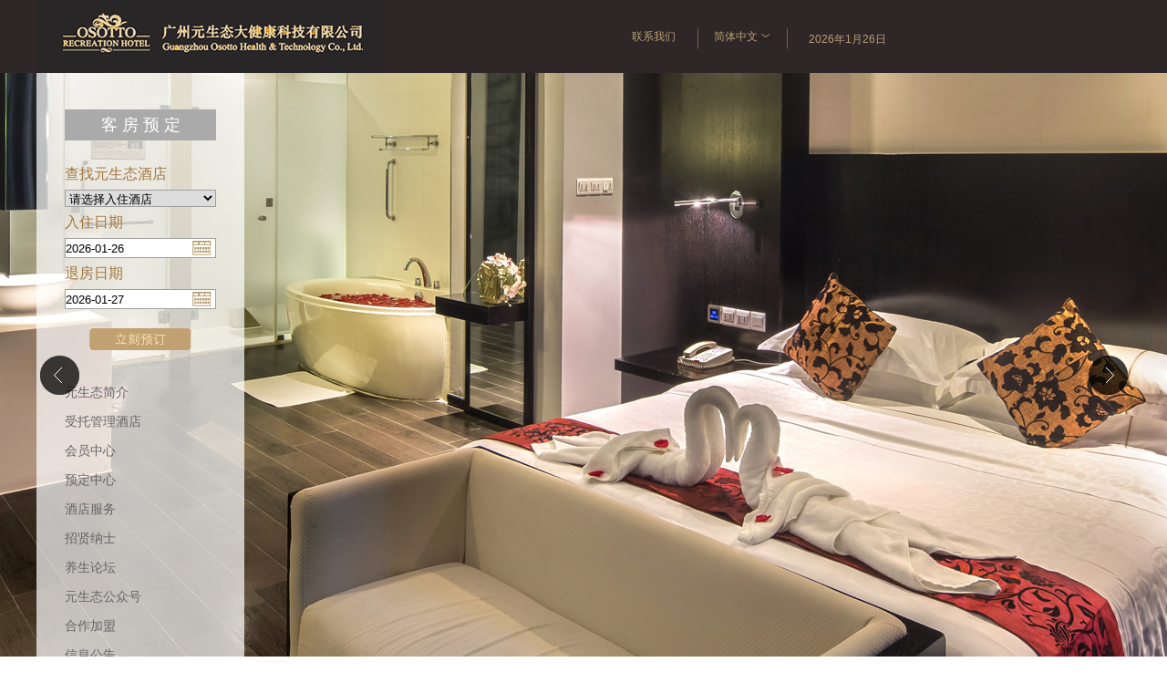

--- FILE ---
content_type: text/html; charset=utf-8
request_url: http://www.osotto.com/
body_size: 16981
content:
<!DOCTYPE html PUBLIC "-//W3C//DTD XHTML 1.0 Transitional//EN" "http://www.w3.org/TR/xhtml1/DTD/xhtml1-transitional.dtd">
<html xmlns="http://www.w3.org/1999/xhtml">
<head>
    <meta http-equiv="Content-Type" content="text/html; charset=utf-8" />
    <title>
        广州元生态大健康科技有限公司    </title>
    <meta name="keywords" content="广州元生态大健康科技有限公司" />
    <meta name="description" content="广州元生态大健康科技有限公司" />
    <link href="/Public/css/css.css" rel="stylesheet" type="text/css" />
    <link rel=stylesheet type=text/css href="/Public/css/calendar.css">
    <link href="/Public/css/sys.css" rel="stylesheet" type="text/css" />
    <script type='text/javascript' src='/Public/js/dropdown.js'></script>
    <!--[if IE 6]>
	<script type="text/javascript" src="js/ie7.js"></script>
	<script type="text/javascript" src="js/DD_belatedPNG.js"></script>	
	<script type="text/javascript">
		DD_belatedPNG.fix('.boxed, .module-shadow, .top-container, .carousel-direction a, .language-ico, .Top img, .Header img');
	</script>
<![endif]-->
</head>

<body>
    <div class="logo">
        <div class="logoC">
            <div class="logoL">
                <a href="/index.php"><img src="/Public/images/logo.gif" border="0" /></a>
            </div>
            <div class="logoR">
                <div id="navMenu">
                    <ul>
                        <li class="onelink"><a href='/index.php/Home/Index/about.html'>联系我们</a></li>
                        <li><a href="?l=zh-us" rel='dropmenu1'>简体中文<img src="/Public/images/ico01.gif" /></a></li> 
                        <li style="width:20px; text-align:center;"></li>
                         <li style="width:98px;" class="onelink">
                            <SCRIPT language="javascript">
                                    <!--
                                    function initArray() {
                                        for (i = 0; i < initArray.arguments.length; i++)
                                            this[i] = initArray.arguments[i];
                                    }
                                    var isnMonths = new initArray("1月", "2月", "3月", "4月", "5月", "6月", "7月", "8月", "9月", "10月", "11月", "12月");
                                    var isnDays = new initArray("星期日", "星期一", "星期二", "星期三", "星期四", "星期五", "星期六", "星期日");
                                    today = new Date();
                                    hrs = today.getHours();
                                    min = today.getMinutes();
                                    sec = today.getSeconds();
                                    clckh = "" + ((hrs > 12) ? hrs - 12 : hrs);
                                    clckm = ((min < 10) ? "0" : "") + min;
                                    clcks = ((sec < 10) ? "0" : "") + sec;
                                    clck = (hrs >= 12) ? "下午" : "上午";
                                    var stnr = "";
                                    var ns = "0123456789";
                                    var a = "";

                                    function getFullYear(d) {
                                        yr = d.getYear();
                                        if (yr < 1000)
                                            yr += 1900;
                                        return yr;
                                    }
                                    document.write("<table>");


                                    //下面各行分别是一种风格，把不需要的删掉即可
                                    document.write("<TR><TD>" + getFullYear(today) + "年" + isnMonths[today.getMonth()] + "" + today.getDate() + "日");
                                    //document.write("<TR><TD>风格二:</TD><TD>"+clckh+":"+clckm+":"+clcks+""+clck+"</TD></TR>");
                                    //document.write("<TR><TD>"+""+isnMonths[today.getMonth()]+""+today.getDate()+"日-"+clckh+":"+clckm+""+"</TD></TR>");
                                    //document.write("<TR><TD>风格四:</TD><TD>"+(today.getMonth()+1)+"/"+today.getDate()+"/"+(getFullYear(today)+"").substring(2,4)+"</TD></TR>");
                                    //document.write("<TR><TD>风格五:</TD><TD>"+hrs+":"+clckm+":"+clcks+"</TD></TR>");
                                    //document.write("<TR><TD VALIGN=TOP>风格六:</TD><TD>"+today+"</TD></TR>");


                                    document.write("</table>");
                                    //--> 
                              </SCRIPT>
                          </li>
                    </ul>
                    <div id="navMenu_r"></div>
                </div>
                <ul id="dropmenu1" class="dropMenu">
                    <li><a href="?l=en-us">English</a></li>
                    <li class="end"></li>
                </ul>
                <script type="text/javascript">
                cssdropdown.startchrome("navMenu")
                </script>
            </div>
        </div>
    </div>
    <form action='/index.php/Home/Index/index.html' method="post">
        <div class="wrapper">
            <div class="inbanner">
                <!-- 代码begin -->
                <div class="flexslider">
                    <ul class="slides">
                        <li style="background:url(/Public/uploads/2015060572223585.jpg) 50% 0 no-repeat;"></li>
                        <li style="background:url(/Public/uploads/2015012761523465.jpg) 50% 0 no-repeat;"></li>
                        <li style="background:url(/Public/uploads/2015012761544029.jpg) 50% 0 no-repeat;"></li>
                        <li style="background:url(/Public/uploads/2015060572424409.jpg) 50% 0 no-repeat;"></li>
                        <li style="background:url(/Public/uploads/2015012864449589.jpg) 50% 0 no-repeat;"></li>
                        <li style="background:url(/Public/uploads/2015071455836021.jpg) 50% 0 no-repeat;"></li>
                    </ul>
                </div>
                <!-- 代码end -->
                <!-- js调用部分begin -->
                <script src="/Public/js/jquery.min.js"></script>
                <script src="/Public/js/jquery.flexslider-min.js"></script>
                <script>
                $(function() {
                    $('.flexslider').flexslider({
                        directionNav: true,
                        pauseOnAction: false
                    });
                });
                </script>
                <!-- js调用部分end -->
            </div>
            <div class="indexmenu">
                <div class="indexmenu1">
                    <div class="indexmenu2">
                        <div class="navbg"></div>
                        <div class="indexmenu3">
                            <div class="intit01">客 房 预 定</div>
                            <div class="so">查找元生态酒店                                <br />
                                <select name="ddlHotel" id="ddlHotel" class="selectj">
                                    <option selected="selected" value="">请选择入住酒店</option>
                                    <option value="01">白云店</option>
                                    <option value="02">海珠店</option>
                                    <option value="03">佛山店</option>
                                    <!--<option style="display:none;" value="04">NAV_OSO_BOOKING_5</option>-->
									<!--<option value="04">NAV_OSO_BOOKING_6</option>-->
                                </select>
                                <br />
                                <script language="javascript" type="text/javascript" src="/Public/My97DatePicker/WdatePicker.js"></script>入住日期                                <br />
                                <input type="text" name="start_date" value="2026-01-26" onfocus="WdatePicker({doubleCalendar:true,minDate:''})" class="inputx" id="checkindate" value="" />
                                <br />退房日期                                <br />
                                <input type="text" name="end_date" value="2026-01-27" onfocus="WdatePicker({doubleCalendar:true,minDate:''})" class="inputx" id="checkoutdate" value="" />
                                <input type="image" name="imgBtnSubmit" id="imgBtnSubmit" class="inputt" src="/Public/images/tj.png" style="border-width:0px;" />
                            </div>
                            <div class="leftnav">
    <ul id="side_nav">
        <li>
            <span><a href="/index.php/Home/Index/about.html">元生态简介</a></span>
            <ul >
                <li><a  href="/index.php/Home/Index/about/id/1.html"  >企业文化</a></li>
                <li><a  href="/index.php/Home/Index/about/id/2.html">企业荣誉</a></li>
                <li><a  href="/index.php/Home/Index/about/id/3.html">社会责任</a></li>
                <li><a  href="/index.php/Home/Index/about/id/4.html">元生态慈善</a></li>
            </ul>
        </li>
        <li>
            <span><a href="/index.php/Home/Index/hotel.html">受托管理酒店</a></span>
            <ul >
                <li><a  href="/index.php/Home/Index/hotel/id/1.html">白云店</a></li>
                <li><a  href="/index.php/Home/Index/hotel/id/2.html">海珠店</a></li>
                <li><a  href="/index.php/Home/Index/hotel/id/3.html">佛山店</a></li>
				<!--<li><a  href="/index.php/Home/Index/hotel/id/4.html">NAV_OSO_HOTEL_5</a></li>-->
                <!--<li><a  href="/index.php/Home/Index/hotel/id/5.html">NAV_OSO_HOTEL_4</a></li>-->
            </ul>
        </li>
        <li>
            <span><a href="/index.php/Home/Index/member.html">会员中心</a></span>
            <ul >
                <li><a  href="/index.php/Home/Index/memberOnline.html">会员卡网上办理</a></li>
                <li><a  href="/index.php/Home/Index/member/id/1.html">会员权益说明</a></li>
                <!--<li><a   href="/index.php/Home/Index/memberPrice.html">NAV_OSO_MEMBER_3</a></li>-->
                <li><a  href="/index.php/Home/Index/member/id/2.html">会员积分查询</a></li>
            </ul>
        </li>
        <li>
            <span><a href="/index.php/Home/Index/order.html">预定中心</a></span>
            <ul > 
                <li> <a  href="/index.php/">客房预订</a></li>
                <li> <a  href="/index.php/Home/Index/order/id/1.html">水疗、SPA预订</a></li>
                <li style="display:none;"> <a  href="/index.php/Home/Index/order/id/2.html">套餐预订</a></li>
            </ul>
        </li> 
        <li>
            <span><a href="/index.php/Home/Index/service.html">酒店服务</a></span>
            <ul >
                <li><a  href="/index.php/Home/Index/service/id/1.html">特色项目</a></li>
                <li><a  href="/index.php/Home/Index/service/id/2.html">保健养生</a></li>
                <li><a  href="/index.php/Home/Index/service/id/3.html">商务客房</a></li>
				<li><a  href="/index.php/Home/Index/service/id/4.html">休闲娱乐</a></li>
				<li><a  href="/index.php/Home/Index/service/id/5.html">天下美食</a></li>
            </ul>
        </li>
        <li>
            <span><a href="/index.php/Home/Index/careers.html">招贤纳士</a></span>
            <ul >
                <li><a  href="/index.php/Home/Index/careers/id/1.html">加入我们</a></li>
                <li><a  href="/index.php/Home/Index/careersList.html">元人风采</a></li>
                <li><a  href="/index.php/Home/Index/careers/id/2.html">欢迎回家</a></li>
                <li style="display:none;"><a  href="/index.php/Home/Index/careersForm.html">应聘申请</a></li>
            </ul>
        </li>
        <li>
            <span><a href="/index.php/Home/Index/bbs.html">养生论坛</a></span>
            <ul >
                <li><a  href="/index.php/Home/Index/bbs.html">保健养生</a></li>
                <li><a  href="/index.php/Home/Index/bbs.html">饮食养生</a></li>
                <li><a  href="/index.php/Home/Index/bbs.html">美容养生</a></li>
                <li><a  href="/index.php/Home/Index/bbs.html">养生知识</a></li>
                 
            </ul>
        </li>
        <li><span><a href="/index.php/Home/Index/app.html">元生态公众号</a></span></li>
		<li><span><a href="/index.php/Home/Index/join.html">合作加盟</a></span></li>
		<li><span><a href="/index.php/Home/Index/announcement.html">信息公告</a></span></li>
    </ul>
</div>
<script type="text/javascript">
<!--
(function() {
    var navWrap = document.getElementById("side_nav");
    var nav1s = navWrap.getElementsByTagName("span");
    var nav2s = navWrap.getElementsByTagName("ul");
    for (var i = 0, len = nav1s.length; i < len; i++) {
        nav1s[i].onclick = (function(i) {
            return function() {
                for (var j = 0; j < len; j++) {
                    nav2s[j].style.display = "none";
                }
                nav2s[i].style.display = "block";
            }
        })(i)
    }
})()
//-->
</script>
<div class="clear"></div>
                        </div>
                    </div>
                </div>
            </div>
        </div>
    </form>
    <SCRIPT src="/Public/js/calendar.js"></SCRIPT>
    <SCRIPT>
    var oDepDate = new Date();
    var oBackDate = new Date(oDepDate.getFullYear(), oDepDate.getMonth(), oDepDate.getDate() + 1);
    //出发时间实例
    var oDepCal = new Calendar({
        id: "J_date_1", //触发显示日历元素ID
        isPopup: !0, //弹出式日历
        isPrevBtn: !0, //显示上月按钮
        isNextBtn: !0, //显示下月按钮
        isCloseBtn: !0, //显示关闭按钮
        isHoliday: !0, //节假日特殊显示
        isHolidayTips: !0, //显示节假日1~3天/后1~3天信息
        isDateInfo: !0, //显示日期信息
        isMessage: !0, //有日历提示信息
        isCalStart: !0, //标记为开始时间
        dateInfoClass: "date-info-start", //开始时间icon样式
        range: {
            mindate: new Date(),
            maxdate: "2050-12-30"
        }, //限制范围（当天——当天+28）
        count: 2, //日历个数
        monthStep: 1 //切换上下月日历步长
    });
    //返程时间实例
    var oBackCal = new Calendar({
        id: "J_date_2", //触发显示日历元素ID
        isPopup: !0, //弹出式日历
        isPrevBtn: !0, //显示上月按钮
        isNextBtn: !0, //显示下月按钮
        isCloseBtn: !0, //显示关闭按钮
        isHoliday: !0, //节假日特殊显示
        isHolidayTips: !0, //显示节假日1~3天/后1~3天信息
        isDateInfo: !0, //显示日期信息
        isMessage: !0, //有日历提示信息
        isCalEnd: !0, //标记为结束时间
        dateInfoClass: "date-info-end", //结束时间icon样式
        range: {
            mindate: new Date(),
            maxdate: "2050-12-30"
        }, //限制范围（当天——当天+281）
        count: 2, //日历个数
        monthStep: 1 //切换上下月日历步长
    });
    //日期点击函数
    function dateClick(obj) {
            switch (this.triggerNode.id) {
                case "J_date_1":
                    oBackCal.startDate = this.startDate = obj["data-date"];
                    oBackCal.render(this.startDate);
                    this.render(this.startDate);
                    break;
                case "J_date_2":
                    oDepCal.endDate = this.endDate = obj["data-date"];
                    oDepCal.render(this.startDate);
                    this.render(this.endDate);
                    break;
            }
        }
        //日期点击自定义事件
    oDepCal.on("dateClick", dateClick);
    oBackCal.on("dateClick", dateClick);
    //为返程实例添加className, 主要为了样式需要
    oBackCal.container.className = "cal-end";
    //开启返程实例的鼠标移动范围
    oBackCal.showRange();
    //开启键盘事件
    oDepCal.CalStart = oBackCal.CalStart = oDepCal;
    oDepCal.CalEnd = oBackCal.CalEnd = oBackCal;
    oDepCal.keyup();
    oBackCal.keyup();
    //默认出发时间和返程时间
    oDepCal.startDate = oBackCal.startDate = _CAL.formatStrDate(oDepDate);
    oDepCal.endDate = oBackCal.endDate = _CAL.formatStrDate(oBackDate);
    oDepCal.setDateInfo(_CAL.formatStrDate(oDepDate));
    oBackCal.setDateInfo(_CAL.formatStrDate(oBackDate));
    </SCRIPT>
</body>

</html>

--- FILE ---
content_type: text/css
request_url: http://www.osotto.com/Public/css/css.css
body_size: 20624
content:
@charset "utf-8";

/* CSS Document */
html,body,a,h1,h2,h3,h4,h5,h6,p,div,ul,li,ol,dl,dt,dd,img,form,input,textarea,select,fieldset,hr { margin:0px; padding:0px }
 
/* 统一标题公共样式 text-shadow:gray 0px 0px 5px; 文字阴影   font-weight:800  平滑的加粗 */
h1,h2,h3,h4,h5,h6,b,strong { font-family:Arial,Verdana,sans-serif;}
 
/* 网页公用的属性: 字体、文字颜色、背景色等 */
body {
	font-family:Arial,Verdana,sans-serif;
	font-size:12px; background:url(../images/bg.jpg);
}

/* 控制英文字符连续自动换行 */
div,span,th,td,dt,dd,h1,h2,h3,h4,h5,h6,em,strong,i,a,b,a,p { word-break:break-all; word-wrap:break-word; }
 
ul,ol,dl { list-style-type:none }
select,input,select { vertical-align:middle }
 
img {
	border:0 none;
	/* [disabled]vertical-align:middle; */
	background-color:transparent;
}
 
/* 表格居中显示 */
table { margin-left:auto; margin-right:auto; border-width:0 none }
.comm table tr td{padding-left:6px;}
/* 默认链接的样式设置 */
a {
	color:#333333;
	text-decoration:none;
}
a:hover {
	color:#03126f;
	text-decoration:none;
}
.act{
	color:#333333;
}


/* 清浮动 */
.clear { display:block !important; clear:both; height:0px; line-height:0px; font-size:0 } 
.c40 { display:block !important; clear:both; height:40px; line-height:40px; font-size:0 }
.c30 { display:block !important; clear:both; height:30px; line-height:30px; font-size:0 }
.c20 { display:block !important; clear:both; height:20px; line-height:20px; font-size:0 }
.c10 { display:block !important; clear:both; height:10px; line-height:10px; font-size:0 }
.c6 { display:block !important; clear:both; height:6px; line-height:6px; font-size:0 }  

.logo {width:100%;height:80px;background:#2f2627;position:relative;}
.logoC {margin:0 auto;width:1200px;height:80px;background:#2f2627;}
.logoL {width:380px;height:80px; float:left;background:#2f2627;}
.logoR {width:580px;height:80px; float:right;background:#2f2627;}

/*导航菜单*/
#navMenu {width:580px;height:80px;line-height:80px;display:block;overflow:hidden;background:#2f2627;}
#navMenu ul{width:95%;padding-left:8px;background:#2f2627;float:left;}
#navMenu .onelink{background-image:none;}
#navMenu_r{padding-right:8px;float:right;height:80px;}
#navMenu li {width:100px;text-align:center;float: left;line-height:80px;height: 80px;background-image: url(../images/nav_fg.gif);	background-repeat: no-repeat;background-position: 0 center;	margin-left: -2px;color:#b7a074;}
#navMenu li img { vertical-align:middle;}
#navMenu li a {	color:#b7a074;font-family: "微软雅黑";padding-right: 1em;padding-left: 1em;margin-left: 2px;display: block;}
#navMenu li a:hover{background: url(../images/nav_hover.jpg)  no-repeat center;	text-decoration: none;color:#FFf;}
/*-------- 下拉菜单 --------------*/
.dropMenu {	position:absolute;top:0;z-index:1001;width:100px;visibility:hidden; margin-top: -2px;margin-left:-2px;background:#2f2627;}
.dropMenu li.end { background:#2f2627;padding-left:6px;height:6px;}
.dropMenu li {background:#2f2627;padding:8px 0 0 6px;	}
.dropMenu li a {width: 92%;	display: block;	text-align:center;color:#b7a074;padding: 5px 0 5px 0px;	}
.dropMenu a:hover {color:#ffffff;}

.wrapper {width:100%; height:100%;background:#2f2627;position:relative;}
.inbanner {width:100%; height:100%;background:#2f2627;position:absolute;}


/* flexslider */
.flexslider {position:relative; height:680px;overflow:hidden;background:url(../images/loading.gif) 50% no-repeat;}
.slides {position:relative;z-index:1;}
.slides li {height:680px;}
.flex-control-nav{position:absolute;bottom:10px;z-index:2;width:100%;text-align:center; display:none;}
.flex-control-nav li{display:inline-block;width:14px;height:14px;margin:0 5px;*display:inline;zoom:1;}
.flex-control-nav a{display:inline-block;width:14px;height:14px;line-height:40px;overflow:hidden;background:url(../images/dot.png) right 0 no-repeat;cursor:pointer;}
.flex-control-nav .flex-active{background-position:0 0;}

.flex-direction-nav{position:absolute;z-index:3;width:100%;top:45%;z-index:12;}
.flex-direction-nav li a{display:block;width:50px;height:50px;overflow:hidden;cursor:pointer;position:absolute;}
.flex-direction-nav li a.flex-prev{left:40px;background:url(../images/prev.png) center center no-repeat;}
.flex-direction-nav li a.flex-next{right:40px;background:url(../images/next.png) center center no-repeat;}


.indexmenu { z-index:3;width:100%;}
.indexmenu1 {width:1200px;margin:0 auto;}
.indexmenu2 {width:228px;text-align:left;position:absolute;z-index:3;}
.navbg {width: 100%;min-height:680px;background:#ffffff;left:0;top:0;position:absolute;filter:alpha(opacity=70);opacity:0.7;}
.indexmenu3 {position: relative;z-index:100; padding-top:40px;}
.intit01 {width:166px;height:34px;line-height:34px;margin:0 auto;text-align:center;font-size:18px;font-family:Arial, Helvetica, sans-serif;color:#FFFFFF; font-weight:400; background:#aaaaaa; font-family:"微软雅黑"}

.so {width:166px;line-height:34px;margin:0 auto;text-align:left;font-size:16px;font-family:Arial, Helvetica, sans-serif;color:#a3783f; font-weight:400;  font-family:"微软雅黑"; margin-top:20px;}
.selectj {width:166px; border:1px solid #9fa09b;}
.inputx {width:164px; border:1px solid #9fa09b; background:url(../images/ico02.gif) right no-repeat #FFFFFF; height:20px;}
.inputt { margin-top:20px; margin-left:27px;}

.date-picker-wp {
display: none;
position: absolute;
background: #f1f1f1;
left: 40px;
top: 40px;
border-top: 4px solid #3879d9;
}
.date-picker-wp table {
border: 1px solid #ddd;
}
.date-picker-wp td {
background: #fafafa;
width: 22px;
height: 18px;
border: 1px solid #ccc;
font-size: 12px;
text-align: center;
}
.date-picker-wp td.noborder {
border: none;
background: none;
}
.date-picker-wp td a {
color: #1c93c4;
text-decoration: none;
}
.strong {font-weight: bold}
.hand {cursor: pointer; color: #3879d9}

/*-------- 菜单 --------------*/
.leftnav {width:166px; margin:0 auto; margin-top:30px;}
#side_nav ul{display:none;}
#side_nav li span a{color:#666666;}
#side_nav li span a:hover{color:#666666;}
#side_nav li span{ text-align:left; font-weight:300;
	height: 32px;
	line-height: 32px;
	font-size:14px;font-family:"宋体";display:block; color:#999999;}
#side_nav li ul { border-bottom:1px #bfbfbf solid;border-top:1px #bfbfbf solid; padding-top:10px; padding-bottom:10px;}
#side_nav li ul li {
	height: 26px;
	line-height: 26px;
	margin-bottom:1px;
	font-size:12px;font-family:"微软雅黑";display:block; color:#a0a29e;}
#side_nav li ul li a:hover {color:#cfba9e;}
#side_nav li ul li .act {color:#cfba9e;}

.ban_ab {width:100%; overflow:hidden;height:270px;text-align:center;width:expression(document.body.clientWidth <= 1200? "1200px": "auto");
 min-width:1200px;}

#container {margin:0 auto; width:1200px;}
#mainContent { background:url(../images/leftbg.gif) 0 0 repeat-y; overflow:auto;zoom:1; }
#sidebar11 { float:left; width:228px; background:#ffffff;}
#content { float:right; width:942px; padding:10px; background:#FFFFFF;}
.clearfloat { clear:both; height:10; font-size: 1px; line-height:10px;}

.Ntitle {width:940px;margin:0 auto;}
.Ntitle01 {float:left;width:300px;text-align:left;background:#FFFFFF;}
.Ntitle02 {float:right;width:600px;text-align:left;background:#FFFFFF;}

.fenxiang {width:940px;margin:0 auto;text-align:right;height:40px;}
.fenxiang .bdsharebuttonbox .more { float:left; padding-top:8px; width:40px; height:32px; line-height:32px; color:#b89972;font-family:"宋体"; font-size:16px; text-align:center;}
.fenxiang .bdsharebuttonbox {width:200px;text-align:right; float:right}
.bds_tqq01 { background:url(../images/ico13.gif); width:29px; height:29px;}



.showtitle01 {margin:0 auto;width:832px;line-height:40px;height:40px;color:#7e6553;font-size:34px;font-family:"宋体",Arial, Helvetica, sans-serif; text-align:left; margin-top:-20px;}
 
.showtxt01 {margin:0 auto;width:832px;line-height:24px;color:#6c5e53;font-size:14px;font-family:"微软雅黑",Arial, Helvetica, sans-serif; text-align:left; margin-bottom:40px;}

.showtitle02 {margin:0 auto;width:832px;line-height:60px;height:60px;color:#7e6553;font-size:28px;font-family:"宋体",Arial, Helvetica, sans-serif; text-align:left; border-bottom:1px #b27938 solid;}

.showtitle03 {margin:0 auto;width:832px;line-height:40px;height:40px;color:#7e6553;font-size:34px;font-family:"宋体",Arial, Helvetica, sans-serif; text-align:left; margin-top:20px; margin-bottom:20px;}



.membertxt01 {margin:0 auto;width:90%;line-height:26px;color:#6c5e53;font-size:16px;font-family:"微软雅黑",Arial, Helvetica, sans-serif; text-align:left; margin-bottom:40px;}

.membertxt01 input { border:1px #c0c0c0 solid; background:#ebebeb; height:22px; line-height:22px;}

.membertxt01 select { border:1px #c0c0c0 solid; background:#ebebeb; height:22px; line-height:22px;}

.bottom {width:100%;background:#2d1c07;}

.time { width:1200px; margin:0 auto; padding-top:30px; padding-bottom:10px;
	line-height:20px;
	color: #916336;
	text-align:center;
	font-family: Arial, Helvetica, sans-serif;
}
.time span { margin-right:10px; color:#b29d96;}

.bott { width:1200px; margin:0 auto; padding-top:10px; padding-bottom:10px;
	line-height:30px;
	color: #916336;
	text-align:center;
	font-family: Arial, Helvetica, sans-serif;
}
.bott a {
	color: #916336;
}


.ordertitle01 {width:682px;line-height:32px;height:32px;color:#7e6553;font-size:16px;font-family:"微软雅黑",Arial, Helvetica, sans-serif; text-align:left; background:#d7c8b1; padding-left:10px;}

.orderb01 {width:692px;line-height:26px;color:#6c5e53;font-size:16px;font-family:"微软雅黑",Arial, Helvetica, sans-serif; text-align:left; margin-bottom:40px;background:#f1f1ef;}

.orderso {width:632px;margin:0 auto;}
.orderso01 {float:left;width:200px;text-align:left;}
.orderso02 {float:left;width:200px;text-align:left;}
.orderso03 {float:right;width:200px;text-align:left;}

.home01 {width:600px;text-align:right;}

.orderso2 {width:640px;}
.orderso2 input {background:#FFFFFF; border:1px #CCCCCC solid; height:22px; line-height:22px;}
.orderso2 span {color:#b68143;}
.orderso2 hr {height:1px;border:none;border-top:1px solid #c2c2c1;}


.news_list {margin:0 auto;
	width: 832px;
	color: #cc9966;
}

.news_list ul li {
	line-height: 180%;
	padding-bottom: 10px; 
	margin-bottom: 15px;
	padding-top: 10px;height:200px; background:#eaeae8;
}

.news_list ul li img { float:left; margin-right:10px; width:268px;height:200px; margin-left:10px;}

.ntit {
	font-size: 16px;
	font-weight: bold;
	color: #6c0000;
	line-height: 180%; float:right;width: 532px; font-family:"宋体";
}

.nnr {
	font-size: 12px;
	font-weight: bold;
	color: #6b5c52;
	line-height: 240%; float:right;width: 502px; padding-right:30px;
}

.ntit a {color: #6c0000;}

.ndate a{
	color: #bea179;
	line-height: 180%;float:right;width: 532px;
}
/*分页*/
.page {
	padding-top: 15px;width: 830px;
	padding-bottom: 25px;
	clear: both;
	height: 30px;
	color: #666666;
	margin:0 auto; text-align:center; margin:0 auto;
}

.page a {
	padding-top: 4px;
	padding-right: 6px;
	padding-bottom: 4px;
	padding-left: 6px;
	border:0px solid #CCC;
	margin-right:6px;
	font-size:12px;color:#fff;background:#3b4044;
}
.page .act, .page a:hover {
	color: #ffffff;
	background-color:#cc9966;
}


.news_show {
	clear: both;
	padding-top:20px;
	width:832px;
	margin:0 auto;
}

.news_tit {
	font-size: 20px;
	font-weight: bold;
	line-height: 480%;color: #cc3300; text-align:center;
}
.nn {
	color: #e6d6a3;
	margin-bottom: 20px;
	line-height: 26px;
	height:26px;text-align:center;
}

.news_nr {
	line-height: 28px;
	font-size: 12px;
	text-align:left;color:#6b5c52;
}


.jdimgLeft {width:830px; height:390px;border:1px #494752 solid; margin-top:10px; margin-bottom:20px;}
.jdimgLeft01 {float:left;width:530px;text-align:left;}
.jdimgLeft02 {float:right;width:300px;text-align:left;}
.jdimgLeft01 img {width:520px; height:390px;}

.jdimgRight {width:830px; height:390px;border:1px #494752 solid; margin-top:10px; margin-bottom:20px;}
.jdimgRight01 {float:left;width:300px;text-align:left;}
.jdimgRight02 {float:right;width:530px;text-align:right;}
.jdimgRight01 img {width:520px; height:390px;}

.jdtit {width:300px; height:40px; line-height:40px; font-size:18px; text-align:center; color:#842a2a; padding-top:20px; font-family:"宋体"; font-weight:600;}
.jdnnr {width:260px; height:240px; line-height:20px; font-size:12px; text-align:left; color:#7e7168; overflow:hidden; padding:20px;}
.jdmore  {width:300px; height:40px; line-height:40px; font-size:16px; text-align:center; color:#c1a580;}
.jdmore a {color:#c1a580;}


.serimgLeft {width:830px; height:390px;border:1px #494752 solid; margin-top:10px; margin-bottom:20px;}
.serimgLeft01 {float:left;width:530px;text-align:left;}
.serimgLeft02 {float:right;width:300px;text-align:left;}
.serimgLeft01 img {width:520px; height:390px;}


.serimgRight {width:830px; height:390px;border:1px #494752 solid; margin-top:10px; margin-bottom:20px;}
.serimgRight01 {float:left;width:300px;text-align:left;}
.serimgRight02 {float:right;width:530px;text-align:right;}
.serimgRight01 img {width:520px; height:390px;}

.sertit {width:300px; height:40px; line-height:40px; font-size:24px; text-align:center; color:#842a2a; margin-top:30px; font-family:"宋体"; font-weight:200;}
.sertits {width:300px; height:40px; line-height:40px; font-size:20px; text-align:center; color:#a3865e;font-family:"宋体";}
.sernnr {width:260px; height:240px; line-height:24px; font-size:14px; text-align:left; color:#7e7168; overflow:hidden; padding:20px;}

.kftitle {width:830px;height:26px;line-height:26px; background:url(../images/ico10.gif)  no-repeat 240px 0; font-size:26px; color:#333333;}



.kf_list {clear:both;width:855px;background:#FFFFFF;}

.kf_list ul {width:855px;}

.kf_list ul li {width:400px;height:410px;
	float: left;
	margin-right:15px;margin-left:5px;
	line-height:20px;
	margin-top:20px; border:1px #a58657 solid;}
	
.kftit {width:400px; height:40px; line-height:40px;font-size:18px; text-align:center; color:#ffffff; background:#bfa072; border-bottom:1px #a58657 solid;}
.kfimg {width:400px; height:250px; }
.kfnnr {width:380px; height:100px; line-height:24px;font-size:14px; text-align:left; color:#7e7168; overflow:hidden;border-top:1px #a58657 solid; padding:10px; overflow:hidden;}



#topNavWrapper {
	width: 100%;
	text-align: left;
	height: 80px;
	margin: 0px auto;
	z-index:100;
	_position: relative ;
	_top:0px;
}
#topNav {
	width: 100%;
	display: block;
	z-index: 100;
	overflow: visible;
	position: fixed;
	top: 0px; /* position fixed for IE6 */
	_position: absolute;
	_top: expression(documentElement.scrollTop + "px");
	background-repeat: no-repeat;
	background-position: right;
	height: 80px;
}


#wrapper{width:100%; margin-top:5px;}

#wrapper-inner{margin:0 auto;width:1200px; background:url(../images/ico11.gif) repeat-y;}

#content-wrap{text-align:left;width:100%;overflow:hidden;margin:0 auto; margin-bottom:5px;}

#content-main{float:right;width:967px;background:#FFFFFF;}

#sidebar{float:left;width:228px;overflow:hidden}

#box{float:left;position:relative;width:200px}
.div1{width:200px}
.div2{position:fixed;top:80px;width:200px}

.rightmenu {width:228px;margin:auto; background:#FFFFFF; padding-bottom:50px;}



.map {width:830px;margin:0 auto; }
.map01 {float:left;width:450px;text-align:left;padding-bottom:40px;}
.map02 {float:right;width:350px;text-align:left;text-align:left;line-height:24px;color:#6c5e53;font-size:14px;font-family:"微软雅黑",Arial, Helvetica, sans-serif;padding-bottom:40px;}



.ordimgLeft {width:747px; height:190px;border:1px #494752 solid; margin-top:10px; margin-bottom:20px;}
.ordimgLeft01 {float:left;width:430px;text-align:left;}
.ordimgLeft02 {float:right;width:317px;text-align:left;}
.ordimgLeft01 img {width:400px;height:190px;}

.ordtit {width:300px; height:30px; line-height:30px; font-size:24px; text-align:center; color:#842a2a; margin-top:20px; font-family:"宋体"; font-weight:200;}
.ordnnr {width:277px; height:100px; line-height:24px; font-size:12px; text-align:center; color:#7e7168; overflow:hidden; padding:20px;}


.jiudianso {width:747px; height:40px; line-height:40px; font-size:12px; text-align:left; color:#b27938; margin-top:30px; font-family:"微软雅黑"; }


.jiudianso01 {width:737px;line-height:32px;height:32px;color:#7e6553;font-size:16px;font-family:"微软雅黑",Arial, Helvetica, sans-serif; text-align:left; background:#d7c8b1; padding-left:10px;}

.jiudianso02 {width:747px;line-height:26px;color:#6c5e53;font-family:"微软雅黑",Arial, Helvetica, sans-serif; background:#f1f1ef; padding-top:20px; padding-bottom:20px;}

.jiudianlist01 {font-size:14px; color:#ffffff;  font-family:"微软雅黑"; }
.jiudianlist02 {font-size:12px; color:#6c5e53;  font-family:"微软雅黑"; }


.text_12_b27938 {font-family:"微软雅黑";font-size:14px;color: #b27938;text-decoration: none;}
.text_12_b27938 strong {font-family:"微软雅黑";}

.text_12_b4272d {font-family:"微软雅黑";font-size:14px;color: #b4272d;text-decoration: none; fontleftt:bold;}

.jiudiansfloat:left;o02 .input01 { border:1px #c0c0c0 solid; background:#ffffff; height:22px; line-height:22px;}

.jiudianso02 textarea { border:1px #c0c0c0 solid; background:#ffffff; height:80px; line-height:22px;}

.jiudianso02 select { border:1px #c0c0c0 solid; background:#ffffff; height:22px; line-height:22px;}

.jiudianso02 .oktxt { width:500px; margin:0 auto; line-height:28px;font-size:12px; color:#b27938; text-align:center; font-family:"微软雅黑"; }



.bbsmain {margin:0 auto;width:832px;line-height:26px;color:#6c5e53;font-size:14px;font-family:"微软雅黑",Arial, Helvetica, sans-serif; text-align:left; margin-bottom:40px;}

.bbstop {width:830px; height:34px;}
.bbstop01 {float:left;width:130px;text-align:left;height:34px;}
.bbstop02 {float:right;width:700px;text-align:left;height:34px;}

/*分页*/
.bbspage {width:700px;
	clear: both;
	height: 34px;
	color: #666666; text-align:right;
}

.bbspage a {
	padding-top: 4px;
	padding-right: 6px;
	padding-bottom: 4px;
	padding-left: 6px;
	border:1px solid #e6e5e5;
	margin-right:6px;
	font-size:12px;color:#666666;background:#ffffff;
}
.bbspage .act, .bbspage a:hover {
	color: #333333;
	background-color:#f8fee4;
}

.bbstit01 {width:820px;height:34px;line-height:34px; font-size:14px; text-align:left; color:#333333; margin-top:30px; font-family:"宋体";font-weight:bold;background:#fafafa; border-top:1px #ececec solid; padding-left:10px;}

.bbstdline {border-bottom:1px solid #eeeeee;}

.bbslist {margin:0 auto;width:832px;color:#6c5e53;font-family:"宋体",Arial, Helvetica, sans-serif; text-align:left;}

.bbslisttit {font-size:14px;color:#666666;text-align:left;}
.bbslisttit a {font-size:14px; color:#333333;}
.bbslisttit img {vertical-align:middle; margin-left:5px;}

.bbslistname {font-size:12px;color:#999999;text-align:left; line-height:16px;}
.bbslistname a {font-size:12px; color:#333333;}


/*会员中心*/
.mbc_showtitle01 {margin:0 auto;width:95%;line-height:40px;height:40px;color:#7e6553;font-size:22px;font-family:"宋体",Arial, Helvetica, sans-serif; text-align:left;}
.mbc_showtitle01_span{font-size: 14px}
.membercenter_con_left{
	display: inline-block;width: 65%;
}
.membercenter_con_right{
	display: inline-block; 
	width: 32%;
    padding-left: 2%;
    border-left: 1px solid #bfbfbf;
}
.membercenter_con_right p{
	font-size: 12px;
}
.membercenter_con_right .mbc_con_right_title{
	font-size: 16px;
}

.form-group,.form-group-row{
    display: inline-block;
    margin: 12px  0;
}
.form-group{
   min-width: 280px;
}
.form-group-row{
    min-width: 380px;
}
.form-group-row .left{
    width: 200px;
    display: inline-block;
}
.form-group>label{
    text-align: right;
    width: 64px;
    display: inline-block;
}
.letter-spacing-10{
    letter-spacing:20px;
}
.membertxt01 .btn-submit{
    width: 270px;
}
.membertxt01 .btn,.btn{
    background-color: #FC9;
    border: none;
    display: block;
    text-align: center;
    height: 42px;
    line-height: 42px;
    color: #fff;
    font-size: 18px;
    font-family: "微软雅黑";
}
.btn-back{
    width: 170px;
}


--- FILE ---
content_type: text/css
request_url: http://www.osotto.com/Public/css/calendar.css
body_size: 12728
content:
.calendar {
	BORDER-BOTTOM: #3485c0 1px solid; POSITION: relative; BORDER-LEFT: #85bee5 1px solid; PADDING-BOTTOM: 15px; PADDING-LEFT: 30px; PADDING-RIGHT: 30px; BACKGROUND: #fff; FLOAT: left; CLEAR: both; BORDER-TOP: #85bee5 1px solid; BORDER-RIGHT: #3485c0 1px solid; PADDING-TOP: 0px
}
.cal-container {
	MARGIN: 10px 10px 0px; FLOAT: left
}
.calendar DL {
	MARGIN: 10px 10px 0px; WIDTH: 183px; FONT: 12px/22px Tahoma; COLOR: #404040
}
.calendar DL {
	TEXT-ALIGN: center; PADDING-BOTTOM: 0px; MARGIN: 0px; PADDING-LEFT: 0px; PADDING-RIGHT: 0px; PADDING-TOP: 0px
}
.calendar DT {
	TEXT-ALIGN: center; PADDING-BOTTOM: 0px; MARGIN: 0px; PADDING-LEFT: 0px; PADDING-RIGHT: 0px; PADDING-TOP: 0px
}
.calendar DD {
	TEXT-ALIGN: center; PADDING-BOTTOM: 0px; MARGIN: 0px; PADDING-LEFT: 0px; PADDING-RIGHT: 0px; PADDING-TOP: 0px
}
.calendar DT {
	LINE-HEIGHT: 22px; WIDTH: 25px; FLOAT: left; MARGIN-LEFT: 1px
}
.calendar DT.date {
	BORDER-BOTTOM: #e4e4e4 1px solid; MARGIN: 0px; WIDTH: 100%; FONT-WEIGHT: 700
}
.calendar DT.date DIV {
	MARGIN-BOTTOM: 5px
}
.calendar DT.date SELECT {
	MARGIN: 0px 5px; FONT-FAMILY: inherit; FONT-SIZE: 12px
}
.calendar DD {
	WIDTH: 183px; BACKGROUND: url(T1CRaMXdtaXXXXXXXX-183-139.png) no-repeat; HEIGHT: 139px; CLEAR: both; FONT-WEIGHT: 700
}
.calendar DD A {
	BACKGROUND-IMAGE: url(T1ww1KXcVmXXXXXXXX-149-292.png); MARGIN: 1px 0px 0px 1px; OUTLINE-STYLE: none; WIDTH: 25px; BACKGROUND-REPEAT: no-repeat; BACKGROUND-POSITION: -999px -999px; FLOAT: left; HEIGHT: 22px; COLOR: #404040; OVERFLOW: hidden; TEXT-DECORATION: none
}
.calendar DD A SPAN {
	BACKGROUND-IMAGE: url(T1ww1KXcVmXXXXXXXX-149-292.png); MARGIN: 1px 0px 0px 1px; OUTLINE-STYLE: none; WIDTH: 25px; BACKGROUND-REPEAT: no-repeat; BACKGROUND-POSITION: -999px -999px; FLOAT: left; HEIGHT: 22px; COLOR: #404040; OVERFLOW: hidden; TEXT-DECORATION: none
}
.calendar DD A:hover {
	BACKGROUND-COLOR: #5792dc; COLOR: #fff
}
.calendar DD A.selected {
	BACKGROUND-COLOR: #5792dc; COLOR: #fff
}
.calendar DD A.start-date {
	BACKGROUND-COLOR: #5792dc; COLOR: #fff
}
.calendar DD A.select-range:hover {
	BACKGROUND-COLOR: #5792dc; COLOR: #fff
}
.calendar DD A.disabled {
	BACKGROUND-COLOR: transparent !important; COLOR: #dcdcdc; CURSOR: default
}
.calendar DD A.disabled:hover {
	BACKGROUND-COLOR: transparent !important; COLOR: #dcdcdc; CURSOR: default
}
.calendar DD A SPAN {
	MARGIN: 0px; WIDTH: 25px; DISPLAY: block; HEIGHT: 22px; CURSOR: pointer
}
.cal-prev {
	POSITION: absolute; TEXT-INDENT: -9999px; BACKGROUND: url(T1NKKMXotsXXXXXXXX-185-123.png) no-repeat; OVERFLOW: hidden; CURSOR: pointer
}
.cal-next {
	POSITION: absolute; TEXT-INDENT: -9999px; BACKGROUND: url(T1NKKMXotsXXXXXXXX-185-123.png) no-repeat; OVERFLOW: hidden; CURSOR: pointer
}
.cal-close {
	POSITION: absolute; TEXT-INDENT: -9999px; BACKGROUND: url(T1NKKMXotsXXXXXXXX-185-123.png) no-repeat; OVERFLOW: hidden; CURSOR: pointer
}
.cal-prev {
	MARGIN-TOP: -19px; WIDTH: 20px; HEIGHT: 38px; TOP: 50%
}
.cal-next {
	MARGIN-TOP: -19px; WIDTH: 20px; HEIGHT: 38px; TOP: 50%
}
.cal-prev {
	BACKGROUND-POSITION: 0px -25px; LEFT: 10px
}
.cal-next {
	BACKGROUND-POSITION: -20px -25px; RIGHT: 10px
}
.cal-close {
	WIDTH: 17px; BACKGROUND-POSITION: -40px -25px; HEIGHT: 17px; TOP: 8px; RIGHT: 8px
}
.calendar DD A.yuandan {
	TEXT-INDENT: -999px
}
.calendar DD A.chuxi {
	TEXT-INDENT: -999px
}
.calendar DD A.chunjie {
	TEXT-INDENT: -999px
}
.calendar DD A.yuanxiao {
	TEXT-INDENT: -999px
}
.calendar DD A.qingming {
	TEXT-INDENT: -999px
}
.calendar DD A.wuyi {
	TEXT-INDENT: -999px
}
.calendar DD A.duanwu {
	TEXT-INDENT: -999px
}
.calendar DD A.zhongqiu {
	TEXT-INDENT: -999px
}
.calendar DD A.guoqing {
	TEXT-INDENT: -999px
}
.calendar DD A.today {
	TEXT-INDENT: -999px
}
.calendar DD A.yuandan {
	BACKGROUND-POSITION: 0px 0px
}
.calendar DD A.chuxi {
	BACKGROUND-POSITION: 0px -30px
}
.calendar DD A.chunjie {
	BACKGROUND-POSITION: 0px -60px
}
.calendar DD A.yuanxiao {
	BACKGROUND-POSITION: 0px -90px
}
.calendar DD A.qingming {
	BACKGROUND-POSITION: 0px -120px
}
.calendar DD A.wuyi {
	BACKGROUND-POSITION: 0px -150px
}
.calendar DD A.duanwu {
	BACKGROUND-POSITION: 0px -180px
}
.calendar DD A.zhongqiu {
	BACKGROUND-POSITION: 0px -210px
}
.calendar DD A.guoqing {
	BACKGROUND-POSITION: 0px -240px
}
.calendar DD A.today {
	BACKGROUND-POSITION: 0px -270px
}
.calendar DD A.yuandan:hover {
	BACKGROUND-POSITION: -31px 0px
}
.calendar DD A.yuandan:hover .select-range {
	BACKGROUND-POSITION: -31px 0px
}
.calendar DD A.yuandan .selected {
	BACKGROUND-POSITION: -31px 0px
}
.calendar DD A.yuandan .start-date {
	BACKGROUND-POSITION: -31px 0px
}
.calendar DD A.chuxi:hover {
	BACKGROUND-POSITION: -31px -30px
}
.calendar DD A.chuxi:hover .select-range {
	BACKGROUND-POSITION: -31px -30px
}
.calendar DD A.chuxi .selected {
	BACKGROUND-POSITION: -31px -30px
}
.calendar DD A.chuxi .start-date {
	BACKGROUND-POSITION: -31px -30px
}
.calendar DD A.chunjie:hover {
	BACKGROUND-POSITION: -31px -60px
}
.calendar DD A.chunjie:hover .select-range {
	BACKGROUND-POSITION: -31px -60px
}
.calendar DD A.chunjie .selected {
	BACKGROUND-POSITION: -31px -60px
}
.calendar DD A.chunjie .start-date {
	BACKGROUND-POSITION: -31px -60px
}
.calendar DD A.yuanxiao:hover {
	BACKGROUND-POSITION: -31px -90px
}
.calendar DD A.yuanxiao:hover .select-range {
	BACKGROUND-POSITION: -31px -90px
}
.calendar DD A.yuanxiao .selected {
	BACKGROUND-POSITION: -31px -90px
}
.calendar DD A.yuanxiao .start-date {
	BACKGROUND-POSITION: -31px -90px
}
.calendar DD A.qingming:hover {
	BACKGROUND-POSITION: -31px -120px
}
.calendar DD A.qingming:hover .select-range {
	BACKGROUND-POSITION: -31px -120px
}
.calendar DD A.qingming .selected {
	BACKGROUND-POSITION: -31px -120px
}
.calendar DD A.qingming .start-date {
	BACKGROUND-POSITION: -31px -120px
}
.calendar DD A.wuyi:hover {
	BACKGROUND-POSITION: -31px -150px
}
.calendar DD A.wuyi:hover .select-range {
	BACKGROUND-POSITION: -31px -150px
}
.calendar DD A.wuyi .selected {
	BACKGROUND-POSITION: -31px -150px
}
.calendar DD A.wuyi .start-date {
	BACKGROUND-POSITION: -31px -150px
}
.calendar DD A.duanwu:hover {
	BACKGROUND-POSITION: -31px -180px
}
.calendar DD A.duanwu:hover .select-range {
	BACKGROUND-POSITION: -31px -180px
}
.calendar DD A.duanwu .selected {
	BACKGROUND-POSITION: -31px -180px
}
.calendar DD A.duanwu .start-date {
	BACKGROUND-POSITION: -31px -180px
}
.calendar DD A.zhongqiu:hover {
	BACKGROUND-POSITION: -31px -210px
}
.calendar DD A.zhongqiu:hover .select-range {
	BACKGROUND-POSITION: -31px -210px
}
.calendar DD A.zhongqiu .selected {
	BACKGROUND-POSITION: -31px -210px
}
.calendar DD A.zhongqiu .start-date {
	BACKGROUND-POSITION: -31px -210px
}
.calendar DD A.guoqing:hover {
	BACKGROUND-POSITION: -31px -240px
}
.calendar DD A.guoqing:hover .select-range {
	BACKGROUND-POSITION: -31px -240px
}
.calendar DD A.guoqing .selected {
	BACKGROUND-POSITION: -31px -240px
}
.calendar DD A.guoqing .start-date {
	BACKGROUND-POSITION: -31px -240px
}
.calendar DD A.today:hover {
	BACKGROUND-POSITION: -31px -270px
}
.calendar DD A.today:hover .select-range {
	BACKGROUND-POSITION: -31px -270px
}
.calendar DD A.today .selected {
	BACKGROUND-POSITION: -31px -270px
}
.calendar DD A.today .start-date {
	BACKGROUND-POSITION: -31px -270px
}
.calendar DD A.end-date {
	BACKGROUND-COLOR: #e2ad44; COLOR: #fff
}
.cal-end DD A:hover {
	BACKGROUND-COLOR: #e2ad44; COLOR: #fff
}
.cal-end DD A.select-range:hover {
	BACKGROUND-COLOR: #e2ad44; COLOR: #fff
}
.calendar DD A.yuandan .end-date {
	BACKGROUND-POSITION: -62px 0px
}
.cal-end DD A.yuandan:hover {
	BACKGROUND-POSITION: -62px 0px
}
.cal-end DD A.yuandan:hover .select-range {
	BACKGROUND-POSITION: -62px 0px
}
.calendar DD A.chuxi .end-date {
	BACKGROUND-POSITION: -62px -30px
}
.cal-end DD A.chuxi:hover {
	BACKGROUND-POSITION: -62px -30px
}
.cal-end DD A.chuxi:hover .select-range {
	BACKGROUND-POSITION: -62px -30px
}
.calendar DD A.chunjie .end-date {
	BACKGROUND-POSITION: -62px -60px
}
.cal-end DD A.chunjie:hover {
	BACKGROUND-POSITION: -62px -60px
}
.cal-end DD A.chunjie:hover .select-range {
	BACKGROUND-POSITION: -62px -60px
}
.calendar DD A.yuanxiao .end-date {
	BACKGROUND-POSITION: -62px -90px
}
.cal-end DD A.yuanxiao:hover {
	BACKGROUND-POSITION: -62px -90px
}
.cal-end DD A.yuanxiao:hover .select-range {
	BACKGROUND-POSITION: -62px -90px
}
.calendar DD A.qingming .end-date {
	BACKGROUND-POSITION: -62px -120px
}
.cal-end DD A.qingming:hover {
	BACKGROUND-POSITION: -62px -120px
}
.cal-end DD A.qingming:hover .select-range {
	BACKGROUND-POSITION: -62px -120px
}
.calendar DD A.wuyi .end-date {
	BACKGROUND-POSITION: -62px -150px
}
.cal-end DD A.wuyi:hover {
	BACKGROUND-POSITION: -62px -150px
}
.cal-end DD A.wuyi:hover .select-range {
	BACKGROUND-POSITION: -62px -150px
}
.calendar DD A.duanwu .end-date {
	BACKGROUND-POSITION: -62px -180px
}
.cal-end DD A.duanwu:hover {
	BACKGROUND-POSITION: -62px -180px
}
.cal-end DD A.duanwu:hover .select-range {
	BACKGROUND-POSITION: -62px -180px
}
.calendar DD A.zhongqiu .end-date {
	BACKGROUND-POSITION: -62px -210px
}
.cal-end DD A.zhongqiu:hover {
	BACKGROUND-POSITION: -62px -210px
}
.cal-end DD A.zhongqiu:hover .select-range {
	BACKGROUND-POSITION: -62px -210px
}
.calendar DD A.guoqing .end-date {
	BACKGROUND-POSITION: -62px -240px
}
.cal-end DD A.guoqing:hover {
	BACKGROUND-POSITION: -62px -240px
}
.cal-end DD A.guoqing:hover .select-range {
	BACKGROUND-POSITION: -62px -240px
}
.calendar DD A.today .end-date {
	BACKGROUND-POSITION: -62px -270px
}
.cal-end DD A.today:hover {
	BACKGROUND-POSITION: -62px -270px
}
.cal-end DD A.today:hover .select-range {
	BACKGROUND-POSITION: -62px -270px
}
.calendar DD A.select-range {
	BACKGROUND-COLOR: #d9f2ff
}
.calendar DD A.yuandan .select-range {
	BACKGROUND-POSITION: -93px 0px
}
.calendar DD A.chuxi .select-range {
	BACKGROUND-POSITION: -93px -30px
}
.calendar DD A.chunjie .select-range {
	BACKGROUND-POSITION: -93px -60px
}
.calendar DD A.yuanxiao .select-range {
	BACKGROUND-POSITION: -93px -90px
}
.calendar DD A.qingming .select-range {
	BACKGROUND-POSITION: -93px -120px
}
.calendar DD A.wuyi .select-range {
	BACKGROUND-POSITION: -93px -150px
}
.calendar DD A.duanwu .select-range {
	BACKGROUND-POSITION: -93px -180px
}
.calendar DD A.zhongqiu .select-range {
	BACKGROUND-POSITION: -93px -210px
}
.calendar DD A.guoqing .select-range {
	BACKGROUND-POSITION: -93px -240px
}
.calendar DD A.today .select-range {
	BACKGROUND-POSITION: -93px -270px
}
.cal-end DD A.hover {
	BACKGROUND-COLOR: #bbddf4
}
.cal-end DD A.yuandan .hover {
	BACKGROUND-POSITION: -124px 0px
}
.cal-end DD A.chuxi .hover {
	BACKGROUND-POSITION: -124px -30px
}
.cal-end DD A.chunjie .hover {
	BACKGROUND-POSITION: -124px -60px
}
.cal-end DD A.yuanxiao .hover {
	BACKGROUND-POSITION: -124px -90px
}
.cal-end DD A.qingming .hover {
	BACKGROUND-POSITION: -124px -120px
}
.cal-end DD A.wuyi .hover {
	BACKGROUND-POSITION: -124px -150px
}
.cal-end DD A.duanwu .hover {
	BACKGROUND-POSITION: -124px -180px
}
.cal-end DD A.zhongqiu .hover {
	BACKGROUND-POSITION: -124px -210px
}
.cal-end DD A.guoqing .hover {
	BACKGROUND-POSITION: -124px -240px
}
.cal-end DD A.today .hover {
	BACKGROUND-POSITION: -124px -270px
}
.date-info {
	POSITION: absolute; LINE-HEIGHT: 15px; MARGIN-TOP: -8px; PADDING-RIGHT: 25px; BACKGROUND: url(T1NKKMXotsXXXXXXXX-185-123.png) no-repeat right -108px; HEIGHT: 15px; COLOR: #a1a1a1; FONT-SIZE: 12px; OVERFLOW: hidden; TOP: 50%; RIGHT: 5px
}
.date-info-start {
	POSITION: absolute; LINE-HEIGHT: 15px; MARGIN-TOP: -8px; PADDING-RIGHT: 25px; BACKGROUND: url(T1NKKMXotsXXXXXXXX-185-123.png) no-repeat right -108px; HEIGHT: 15px; COLOR: #a1a1a1; FONT-SIZE: 12px; OVERFLOW: hidden; TOP: 50%; RIGHT: 5px
}
.date-info-end {
	POSITION: absolute; LINE-HEIGHT: 15px; MARGIN-TOP: -8px; PADDING-RIGHT: 25px; BACKGROUND: url(T1NKKMXotsXXXXXXXX-185-123.png) no-repeat right -108px; HEIGHT: 15px; COLOR: #a1a1a1; FONT-SIZE: 12px; OVERFLOW: hidden; TOP: 50%; RIGHT: 5px
}
.date-info-start {
	BACKGROUND-POSITION: right -108px
}
.date-info-end {
	BACKGROUND-POSITION: right -78px
}
.cal-msg {
	BORDER-BOTTOM: #ff9751 1px solid; BORDER-LEFT: #ff9751 1px solid; PADDING-BOTTOM: 0px; LINE-HEIGHT: 25px; PADDING-LEFT: 7px; PADDING-RIGHT: 7px; BACKGROUND: #fff3e8; COLOR: #666; BORDER-TOP: #ff9751 1px solid; BORDER-RIGHT: #ff9751 1px solid; PADDING-TOP: 0px
}


--- FILE ---
content_type: text/css
request_url: http://www.osotto.com/Public/css/sys.css
body_size: 4152
content:
a{color: #360000; text-decoration:none}
td{font-size:12px}
.top_whait {
	font-family: Arial, Helvetica, sans-serif, "Ó×Ô²";
	font-size: 12px;
	font-style: normal;
	line-height: 20px;
	font-weight: normal;
	font-variant: normal;
	color: #FFFFFF;
	text-decoration: none;
}
.logn {
	font-family: Arial, Helvetica, sans-serif;
	font-size: 12px;
	font-style: normal;
	line-height: 20px;
	font-weight: normal;
	font-variant: normal;
	color: #4A0000;
	text-decoration: none;
}
.bont_loign {
	font-family: Arial, Helvetica, sans-serif;
	font-size: 12px;
	font-style: normal;
	line-height: normal;
	font-weight: normal;
	font-variant: normal;
	color: #FFFFFF;
	text-decoration: none;
	background-color: #4E1104;
}
.news_cent {
	font-family: Arial, Helvetica, sans-serif;
	font-size: 12px;
	font-style: normal;
	line-height: 20px;
	font-weight: normal;
	font-variant: normal;
	color: #4A0000;
	text-decoration: none;
}
.time {
	font-family: Arial, Helvetica, sans-serif,;
	font-size: 12px;
	font-style: normal;
	line-height: 18px;
	font-weight: normal;
	font-variant: normal;
	color: #7E7E7E;
	text-decoration: none;
}
.foot {
	font-family: Arial, Helvetica, sans-serif,;
	font-size: 12px;
	font-style: normal;
	line-height: 20px;
	font-weight: normal;
	font-variant: normal;
	color: #623207;
	text-decoration: none;
}

.news {
	font-family: "ËÎÌå";
	font-size: 12px;
	font-style: normal;
	line-height: normal;
	font-weight: normal;
	font-variant: normal;
	color: #4E1104;
	text-decoration: none;
}
.about_ce {
	font-family: Arial, Helvetica, sans-serif, "Ó×Ô²";
	font-size: 12px;
	font-style: normal;
	line-height: 25px;
	font-weight: normal;
	font-variant: normal;
	color: #870000;
	text-decoration: none;
}
.word_top {
	font-family: Arial, Helvetica, sans-serif;
	font-size: 12px;
	font-style: normal;
	line-height: 18px;
	font-weight: normal;
	font-variant: normal;
	text-transform: none;
	color: #870000;
	text-decoration: none;
}

.foot_right {
	font-family: Arial, Helvetica, sans-serif;
	font-size: 12px;
	font-style: normal;
	line-height: normal;
	font-weight: normal;
	font-variant: normal;
	color: #FFFFFF;
	text-decoration: none;
}
.word_foutB {
	font-family: Arial, Helvetica, sans-serif;
	font-size: 14px;
	font-style: normal;
	line-height: 22px;
	font-weight: bold;
	font-variant: normal;
	color: #870000;
	text-decoration: none;
}
.word_leftB {
	font-family: Arial, Helvetica, sans-serif;
	font-size: 12px;
	font-style: normal;
	line-height: 22px;
	font-weight: bold;
	font-variant: normal;
	color: #540D0B;
	text-decoration: none;
}
.word_left {
	font-family: Arial, Helvetica, sans-serif;
	font-size: 12px;
	line-height: 22px;
	font-weight: normal;
	font-variant: normal;
	color: #540D0B;
	text-decoration: none;
}
.message_title {
	font-family: "ËÎÌå";
	font-size: 12px;
	font-style: normal;
	line-height: 18px;
	font-weight: bold;
	font-variant: normal;
	color: #4A0000;
	text-decoration: none;
}
.message_ce {
	font-family: "ËÎÌå";
	font-size: 12px;
	font-style: normal;
	line-height: 20px;
	font-weight: normal;
	font-variant: normal;
	color: #4A0000;
	text-decoration: none;
}
.message_ce_tow {
	font-family: "ËÎÌå";
	font-size: 12px;
	font-style: normal;
	line-height: 20px;
	font-weight: normal;
	font-variant: normal;
	color: #865500;
	text-decoration: none;
}

.teber {
	font-family: "ËÎÌå";
	font-size: 12px;
	font-style: normal;
	line-height: normal;
	font-weight: normal;
	font-variant: normal;
	color: #FFFFFF;
	text-decoration: none;
	background-color: #92331B;
	border: 1px solid #4A0000;
}
.word_leften_B {
	font-family: Arial, Helvetica, sans-serif;
	font-size: 10px;
	font-style: normal;
	font-weight: bold;
	font-variant: normal;
	color: #540D0B;
	text-decoration: none;
	line-height: 22px;
}

.top_A {
	font-family: Arial, Helvetica, sans-serif;
	font-size: 12px;
	font-style: normal;
	line-height: normal;
	font-weight: normal;
	font-variant: normal;
	color: #FFFFFF;
	text-decoration: none;
}



--- FILE ---
content_type: application/javascript
request_url: http://www.osotto.com/Public/js/calendar.js
body_size: 3780
content:
var DatePicker = function () {
var $ = function (i) {return document.getElementById(i)},
addEvent = function (o, e, f) {o.addEventListener ? o.addEventListener(e, f, false) : o.attachEvent('on'+e, function(){f.call(o)})},
getPos = function (el) {
for (var pos = {x:0, y:0}; el; el = el.offsetParent) {
pos.x += el.offsetLeft;
pos.y += el.offsetTop;
}
return pos;
}
var init = function (n, config) {
window[n] = this;
Date.prototype._fd = function () {var d = new Date(this); d.setDate(1); return d.getDay()};
Date.prototype._fc = function () {var d1 = new Date(this), d2 = new Date(this); d1.setDate(1); d2.setDate(1); d2.setMonth(d2.getMonth()+1); return (d2-d1)/86400000;};
this.n = n;
this.config = config;
this.D = new Date;
this.el = $(config.inputId);
this.el.title = this.n+'DatePicker';
this.update();
this.bind();
}
init.prototype = {
update : function (y, m) {
var con = [], week = ['Su','Mo','Tu','We','Th','Fr','Sa'], D = this.D, _this = this;
fn = function (a, b) {return '<td title="'+_this.n+'DatePicker" class="noborder hand" onclick="'+_this.n+'.update('+a+')">'+b+'</td>'},
_html = '<table cellpadding=0 cellspacing=2>';
y && D.setYear(D.getFullYear() + y);
m && D.setMonth(D.getMonth() + m);
var year = D.getFullYear(), month = D.getMonth() + 1, date = D.getDate();
for (var i=0; i<week.length; i++) con.push('<td title="'+this.n+'DatePicker" class="noborder">'+week[i]+'</td>');
for (var i=0; i<D._fd(); i++ ) con.push('<td title="'+this.n+'DatePicker" class="noborder">&nbsp;</td>');
for (var i=0; i<D._fc(); i++ ) con.push('<td class="hand" onclick="'+this.n+'.fillInput('+year+', '+month+', '+(i+1)+')">'+(i+1)+'</td>');
var toend = con.length%7;
if (toend != 0) for (var i=0; i<7-toend; i++) con.push('<td class="noborder">&nbsp;</td>');
_html += '<tr>'+fn("-1, null", "<<")+fn("null, -1", "<")+'<td title="'+this.n+'DatePicker" colspan=3 class="strong">'+year+'/'+month+'/'+date+'</td>'+fn("null, 1", ">")+fn("1, null", ">>")+'</tr>';
for (var i=0; i<con.length; i++) _html += (i==0 ? '<tr>' : i%7==0 ? '</tr><tr>' : '') + con[i] + (i == con.length-1 ? '</tr>' : '');
!!this.box ? this.box.innerHTML = _html : this.createBox(_html);
},
fillInput : function (y, m, d) {
var s = this.config.seprator || '-';
this.el.value = y + s + m + s + d;
this.box.style.display = 'none';
},
show : function () {
var s = this.box.style, is = this.mask.style;
s['left'] = is['left'] = getPos(this.el).x + 'px';
s['top'] = is['top'] = getPos(this.el).y + this.el.offsetHeight + 'px';
s['display'] = is['display'] = 'block';
is['width'] = this.box.offsetWidth - 2 + 'px';
is['height'] = this.box.offsetHeight - 2 + 'px';
},
hide : function () {
this.box.style.display = 'none';
this.mask.style.display = 'none';
},
bind : function () {
var _this = this;
addEvent(document, 'click', function (e) {
e = e || window.event;
var t = e.target || e.srcElement;
if (t.title != _this.n+'DatePicker') {_this.hide()} else {_this.show()}
})
},
createBox : function (html) {
var box = this.box = document.createElement('div'), mask = this.mask = document.createElement('iframe');
box.className = this.config.className || 'datepicker';
mask.src = 'javascript:false';
mask.frameBorder = 0;
box.style.cssText = 'position:absolute;display:none;z-index:9999';
mask.style.cssText = 'position:absolute;display:none;z-index:9998';
box.title = this.n+'DatePicker';
box.innerHTML = html;
document.body.appendChild(box);
document.body.appendChild(mask);
return box;
}
}
return init;
}();
onload = function () {
new DatePicker('_checkindate', {
inputId: 'checkindate',
className: 'date-picker-wp',
seprator: '-'
});
new DatePicker('_checkoutdate', {inputId: 'checkoutdate', className: 'date-picker-wp'})
}




--- FILE ---
content_type: application/javascript
request_url: http://www.osotto.com/Public/js/dropdown.js
body_size: 10730
content:
window.onerror=function(){return true;} 
var cssdropdown={
disappeardelay: 250, 
disablemenuclick: false, 
enableswipe: 1, 
enableiframeshim: 1, 
dropmenuobj: null, ie: document.all, firefox: document.getElementById&&!document.all, swipetimer: undefined, bottomclip:0,

getposOffset:function(what, offsettype){
var totaloffset=(offsettype=="left")? what.offsetLeft : what.offsetTop;
var parentEl=what.offsetParent;
while (parentEl!=null){
totaloffset=(offsettype=="left")? totaloffset+parentEl.offsetLeft : totaloffset+parentEl.offsetTop;
parentEl=parentEl.offsetParent;
}
return totaloffset;
},

swipeeffect:function(){
if (this.bottomclip<parseInt(this.dropmenuobj.offsetHeight)){
this.bottomclip+=10+(this.bottomclip/10) 
this.dropmenuobj.style.clip="rect(0 auto "+this.bottomclip+"px 0)"
}
else
return
this.swipetimer=setTimeout("cssdropdown.swipeeffect()", 10)
},

showhide:function(obj, e){
if (this.ie || this.firefox)
this.dropmenuobj.style.left=this.dropmenuobj.style.top="-500px"
if (e.type=="click" && obj.visibility==hidden || e.type=="mouseover"){
if (this.enableswipe==1){
if (typeof this.swipetimer!="undefined")
clearTimeout(this.swipetimer)
obj.clip="rect(0 auto 0 0)" 
this.bottomclip=0
this.swipeeffect()
}
obj.visibility="visible"
}
else if (e.type=="click")
obj.visibility="hidden"
},

iecompattest:function(){
return (document.compatMode && document.compatMode!="BackCompat")? document.documentElement : document.body
},

clearbrowseredge:function(obj, whichedge){
var edgeoffset=0
if (whichedge=="rightedge"){
var windowedge=this.ie && !window.opera? this.iecompattest().scrollLeft+this.iecompattest().clientWidth-15 : window.pageXOffset+window.innerWidth-15
this.dropmenuobj.contentmeasure=this.dropmenuobj.offsetWidth
if (windowedge-this.dropmenuobj.x < this.dropmenuobj.contentmeasure)  
edgeoffset=this.dropmenuobj.contentmeasure-obj.offsetWidth
}
else{
var topedge=this.ie && !window.opera? this.iecompattest().scrollTop : window.pageYOffset
var windowedge=this.ie && !window.opera? this.iecompattest().scrollTop+this.iecompattest().clientHeight-15 : window.pageYOffset+window.innerHeight-18
this.dropmenuobj.contentmeasure=this.dropmenuobj.offsetHeight
if (windowedge-this.dropmenuobj.y < this.dropmenuobj.contentmeasure){ 
edgeoffset=this.dropmenuobj.contentmeasure+obj.offsetHeight
if ((this.dropmenuobj.y-topedge)<this.dropmenuobj.contentmeasure) 
edgeoffset=this.dropmenuobj.y+obj.offsetHeight-topedge
}
}
return edgeoffset
},

dropit:function(obj, e, dropmenuID){
if (this.dropmenuobj!=null) 
	this.dropmenuobj.style.visibility="hidden" 
this.clearhidemenu()
if (this.ie||this.firefox){
obj.onmouseout=function(){cssdropdown.delayhidemenu()}
obj.onclick=function(){return !cssdropdown.disablemenuclick} 
this.dropmenuobj=document.getElementById(dropmenuID)
if(!this.dropmenuobj) return;
this.dropmenuobj.onmouseover=function(){cssdropdown.clearhidemenu()}
this.dropmenuobj.onmouseout=function(e){cssdropdown.dynamichide(e)}
this.dropmenuobj.onclick=function(){cssdropdown.delayhidemenu()}
this.showhide(this.dropmenuobj.style, e)
this.dropmenuobj.x=this.getposOffset(obj, "left")
this.dropmenuobj.y=this.getposOffset(obj, "top")
this.dropmenuobj.style.left=this.dropmenuobj.x-this.clearbrowseredge(obj, "rightedge")+"px"
this.dropmenuobj.style.top=this.dropmenuobj.y-this.clearbrowseredge(obj, "bottomedge")+obj.offsetHeight+1+"px"
this.positionshim() 
}
},

positionshim:function(){ 
if (this.enableiframeshim && typeof this.shimobject!="undefined"){
if (this.dropmenuobj.style.visibility=="visible"){
this.shimobject.style.width=this.dropmenuobj.offsetWidth+"px"
this.shimobject.style.height=this.dropmenuobj.offsetHeight+"px"
this.shimobject.style.left=this.dropmenuobj.style.left
this.shimobject.style.top=this.dropmenuobj.style.top
}
this.shimobject.style.display=(this.dropmenuobj.style.visibility=="visible")? "block" : "none"
}
},

hideshim:function(){
if (this.enableiframeshim && typeof this.shimobject!="undefined")
this.shimobject.style.display='none'
},

contains_firefox:function(a, b) {
while (b.parentNode)
if ((b = b.parentNode) == a)
return true;
return false;
},

dynamichide:function(e){
var evtobj=window.event? window.event : e
if (this.ie&&!this.dropmenuobj.contains(evtobj.toElement))
this.delayhidemenu()
else if (this.firefox&&e.currentTarget!= evtobj.relatedTarget&& !this.contains_firefox(evtobj.currentTarget, evtobj.relatedTarget))
this.delayhidemenu()
},

delayhidemenu:function(){
this.delayhide=setTimeout("cssdropdown.dropmenuobj.style.visibility='hidden'; cssdropdown.hideshim()",this.disappeardelay) 
},

clearhidemenu:function(){
if (this.delayhide!="undefined")
clearTimeout(this.delayhide)
},

startchrome:function(){
for (var ids=0; ids<arguments.length; ids++){
var menuitems=document.getElementById(arguments[ids]).getElementsByTagName("a")
for (var i=0; i<menuitems.length; i++){
if (menuitems[i].getAttribute("rel")){
var relvalue=menuitems[i].getAttribute("rel")
menuitems[i].onmouseover=function(e){
var event=typeof e!="undefined"? e : window.event
cssdropdown.dropit(this,event,this.getAttribute("rel"))
}
}
}
}
if (window.createPopup && !window.XmlHttpRequest){ 
document.write('<IFRAME id="iframeshim"  src="" style="display: none; left: 0; top: 0; z-index: 90; position: absolute; filter: progid:DXImageTransform.Microsoft.Alpha(style=0,opacity=0)" frameBorder="0" scrolling="no"></IFRAME>')
this.shimobject=document.getElementById("iframeshim") 
}
}

}


function nowTime(){
var date = new Date(); //日期对象
var now = "";
var weekday=new Array(7);
weekday[0]="星期日";
weekday[1]="星期一";
weekday[2]="星期二";
weekday[3]="星期三";
weekday[4]="星期四";
weekday[5]="星期五";
weekday[6]="星期六";
var nowDay=date.getDay()
now = date.getFullYear()+"年"; 
now = now + (date.getMonth()+1)+"月"; 
now = now + date.getDate()+"日 ";
now = now + '  ' + weekday[nowDay];
now = now + '  ' + date.getHours()+":";
now = now + date.getMinutes()+":";
now = now + date.getSeconds()+"";
document.getElementById("nowDiv").innerHTML = now; 
setTimeout("nowTime()",1000); 
}


//https://gist.github.com/1326893https://gist.github.com/1326893 
//20120511 Geovin Du 塗聚文 
function calcTime(city, offset) { 
var d = new Date(); 
utc = d.getTime() + (d.getTimezoneOffset() * 60000); 
var nd = new Date(utc + (3600000 * offset)); 
var gmtTime = new Date(utc) 
var day = nd.getDate(); 
var month = nd.getMonth(); 
var year = nd.getYear(); 
var hr = nd.getHours(); //+ offset 
var min = nd.getMinutes(); 
var sec = nd.getSeconds(); 
if(year < 1000){ 
year += 1900 
} 
var monthArray = new Array("January", "February", "March", "April", "May", "June", "July", "August", 
"September", "October", "November", "December") 
var monthDays = new Array("31", "28", "31", "30", "31", "30", "31", "31", "30", "31", "30", "31") 
if (year%4 == 0){ 
monthDays = new Array("31", "29", "31", "30", "31", "30", "31", "31", "30", "31", "30", "31") 
} 
if(year%100 == 0 && year%400 != 0){ 
monthDays = new Array("31", "28", "31", "30", "31", "30", "31", "31", "30", "31", "30", "31") 
} 
if (hr >= 24){ 
hr = hr-24 
day -= -1 
} 
if (hr < 0){ 
hr -= -24 
day -= 1 
} 
if (hr < 10){ 
hr = " " + hr 
} 
if (min < 10){ 
min = "0" + min 
} 
if (sec < 10){ 
sec = "0" + sec 
} 
if (day <= 0){ 
if (month == 0){ 
month = 11 
year -= 1 
} 
else{ 
month = month -1 
} 
day = monthDays[month] 
} 
if(day > monthDays[month]){ 
day = 1 
if(month == 11){ 
month = 0 
year -= -1 
} 
else{ 
month -= -1 
} 
} 
return city+"：" + day + "日"+ hr + ":" + min
//return "The local time in " + city + " is " + nd.toLocaleString()+; 
} 
function worldClockZone(){ 
document.getElementById('beijing').innerHTML = calcTime('北京', '+8'); 
document.getElementById('newyork').innerHTML = calcTime('纽约', '-5.1'); 
document.getElementById('tokyo').innerHTML = calcTime('东京', '+9.3'); 
document.getElementById('london').innerHTML =calcTime('伦敦', '+1.1'); 
document.getElementById('sydney').innerHTML = calcTime('悉尼', '+11.2'); 
document.getElementById('dubai').innerHTML = calcTime('迪拜', '+6.1'); 
setTimeout("worldClockZone()", 1000) 
} 
window.onload=worldClockZone; 


 function YYYYMMDDstart()
             {
                 MonHead = [31, 28, 31, 30, 31, 30, 31, 31, 30, 31, 30, 31];
 
                 //先给年下拉框赋内容
                 var y   = new Date().getFullYear();
                 for (var i = (y-30); i < (y+30); i++) //以今年为准，前30年，后30年
                     document.guest.YYYY.options.add(new Option(" "+ i +" 年", i));
 
                 //赋月份的下拉框
                 for (var i = 1; i < 13; i++)
                     document.guest.MM.options.add(new Option(" " + i + " 月", i));
 
                 document.guest.YYYY.value = y;
                 document.guest.MM.value = new Date().getMonth() + 1;
                 var n = MonHead[new Date().getMonth()];
                 if (new Date().getMonth() ==1 && IsPinYear(YYYYvalue)) n++;
                     writeDay(n); //赋日期下拉框
                 document.guest.DD.value = new Date().getDate();
             }
             if(document.attachEvent)
                 window.attachEvent("onload", YYYYMMDDstart);
             else
                 window.addEventListener('load', YYYYMMDDstart, false);
             function YYYYDD(str) //年发生变化时日期发生变化(主要是判断闰平年)
             {
                 var MMvalue = document.guest.MM.options[document.form1.MM.selectedIndex].value;
                 if (MMvalue == ""){ var e = document.form1.DD; optionsClear(e); return;}
                 var n = MonHead[MMvalue - 1];
                 if (MMvalue ==2 && IsPinYear(str)) n++;
                     writeDay(n)
             }
             function MMDD(str)  //月发生变化时日期联动
             {
                 var YYYYvalue = document.guest.YYYY.options[document.guest.YYYY.selectedIndex].value;
                 if (YYYYvalue == ""){ var e = document.guest.DD; optionsClear(e); return;}
                 var n = MonHead[str - 1];
                 if (str ==2 && IsPinYear(YYYYvalue)) n++;
                     writeDay(n)
             }
             function writeDay(n)  //据条件写日期的下拉框
             {
                 var e = document.guest.DD; optionsClear(e);
                 for (var i=1; i<(n+1); i++)
                     e.options.add(new Option(" "+ i + " 日", i));
             }
             function IsPinYear(year)//判断是否闰平年
             {  
                 return(0 == year%4 && (year%100 !=0 || year%400 == 0));
             }
             function optionsClear(e)
             {
                 e.options.length = 1;
             }
     //-->